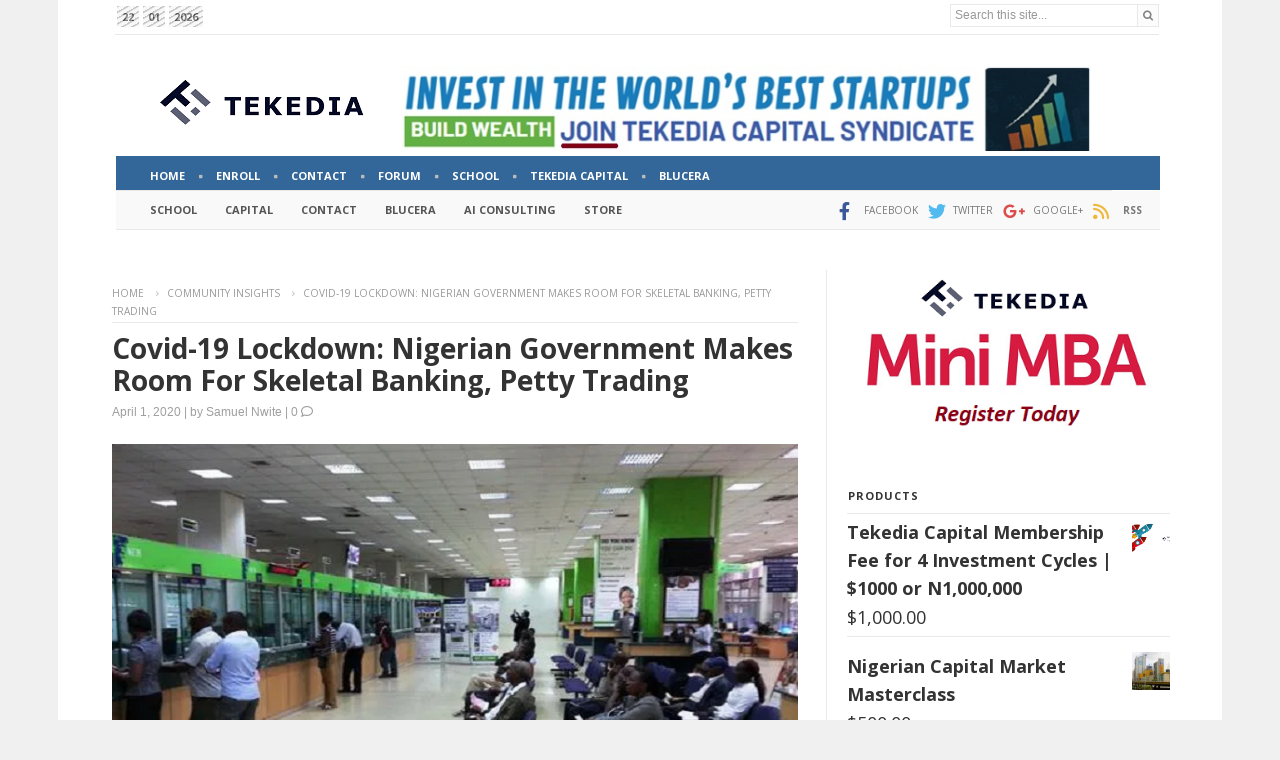

--- FILE ---
content_type: text/html; charset=utf-8
request_url: https://www.google.com/recaptcha/api2/aframe
body_size: 269
content:
<!DOCTYPE HTML><html><head><meta http-equiv="content-type" content="text/html; charset=UTF-8"></head><body><script nonce="bucwCWWCx_UkxCOG0-5Z5Q">/** Anti-fraud and anti-abuse applications only. See google.com/recaptcha */ try{var clients={'sodar':'https://pagead2.googlesyndication.com/pagead/sodar?'};window.addEventListener("message",function(a){try{if(a.source===window.parent){var b=JSON.parse(a.data);var c=clients[b['id']];if(c){var d=document.createElement('img');d.src=c+b['params']+'&rc='+(localStorage.getItem("rc::a")?sessionStorage.getItem("rc::b"):"");window.document.body.appendChild(d);sessionStorage.setItem("rc::e",parseInt(sessionStorage.getItem("rc::e")||0)+1);localStorage.setItem("rc::h",'1769064200324');}}}catch(b){}});window.parent.postMessage("_grecaptcha_ready", "*");}catch(b){}</script></body></html>

--- FILE ---
content_type: text/javascript
request_url: https://www.tekedia.com/wp-content/plugins/theme-junkie-shortcodes/assets/js/junkie-shortcodes.js
body_size: 169
content:
jQuery(document).ready(function($) {

	$(".junkie-tabs").tabs();

	$(".junkie-toggle").each( function () {
		var $this = $(this);
		if( $this.attr('data-id') == 'closed' ) {
			$this.accordion({ header: '.junkie-toggle-title', collapsible: true, active: false  });
		} else {
			$this.accordion({ header: '.junkie-toggle-title', collapsible: true});
		}

		$this.on('accordionactivate', function( e, ui ) {
			$this.accordion('refresh');
		});

		$(window).on('resize', function() {
			$this.accordion('refresh');
		});
	});

});;